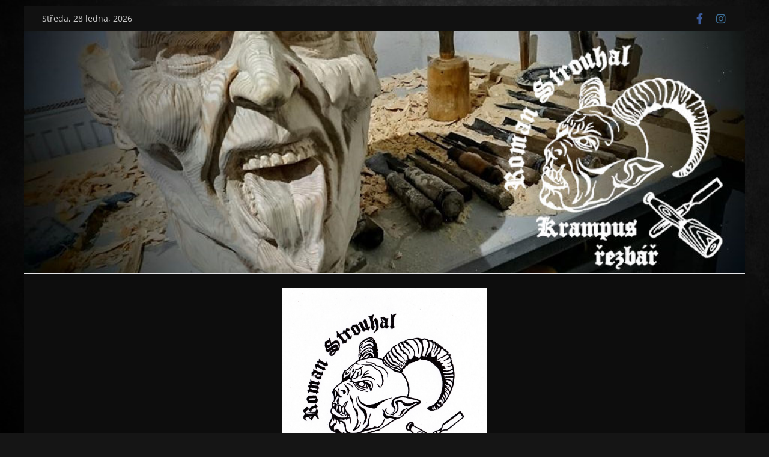

--- FILE ---
content_type: text/html; charset=UTF-8
request_url: http://www.krampus-rezbar.cz/2020/04/10/model-c-9/
body_size: 13290
content:
		<!doctype html>
		<html lang="cs">
		
<head>

			<meta charset="UTF-8"/>
		<meta name="viewport" content="width=device-width, initial-scale=1">
		<link rel="profile" href="http://gmpg.org/xfn/11"/>
		
	<title>Model č. 9 &#8211; Krampus řezbář</title>
<style type="text/css">
						#toplist_cz-3 {
							text-align: center;
							margin-left: auto;
							margin-right: auto;
						}
					</style><meta name='robots' content='max-image-preview:large' />
<link rel='dns-prefetch' href='//s.w.org' />
<link rel="alternate" type="application/rss+xml" title="Krampus řezbář &raquo; RSS zdroj" href="http://www.krampus-rezbar.cz/feed/" />
<link rel="alternate" type="application/rss+xml" title="Krampus řezbář &raquo; RSS komentářů" href="http://www.krampus-rezbar.cz/comments/feed/" />
		<script type="text/javascript">
			window._wpemojiSettings = {"baseUrl":"https:\/\/s.w.org\/images\/core\/emoji\/13.0.1\/72x72\/","ext":".png","svgUrl":"https:\/\/s.w.org\/images\/core\/emoji\/13.0.1\/svg\/","svgExt":".svg","source":{"concatemoji":"http:\/\/www.krampus-rezbar.cz\/wp-includes\/js\/wp-emoji-release.min.js?ver=5.7.14"}};
			!function(e,a,t){var n,r,o,i=a.createElement("canvas"),p=i.getContext&&i.getContext("2d");function s(e,t){var a=String.fromCharCode;p.clearRect(0,0,i.width,i.height),p.fillText(a.apply(this,e),0,0);e=i.toDataURL();return p.clearRect(0,0,i.width,i.height),p.fillText(a.apply(this,t),0,0),e===i.toDataURL()}function c(e){var t=a.createElement("script");t.src=e,t.defer=t.type="text/javascript",a.getElementsByTagName("head")[0].appendChild(t)}for(o=Array("flag","emoji"),t.supports={everything:!0,everythingExceptFlag:!0},r=0;r<o.length;r++)t.supports[o[r]]=function(e){if(!p||!p.fillText)return!1;switch(p.textBaseline="top",p.font="600 32px Arial",e){case"flag":return s([127987,65039,8205,9895,65039],[127987,65039,8203,9895,65039])?!1:!s([55356,56826,55356,56819],[55356,56826,8203,55356,56819])&&!s([55356,57332,56128,56423,56128,56418,56128,56421,56128,56430,56128,56423,56128,56447],[55356,57332,8203,56128,56423,8203,56128,56418,8203,56128,56421,8203,56128,56430,8203,56128,56423,8203,56128,56447]);case"emoji":return!s([55357,56424,8205,55356,57212],[55357,56424,8203,55356,57212])}return!1}(o[r]),t.supports.everything=t.supports.everything&&t.supports[o[r]],"flag"!==o[r]&&(t.supports.everythingExceptFlag=t.supports.everythingExceptFlag&&t.supports[o[r]]);t.supports.everythingExceptFlag=t.supports.everythingExceptFlag&&!t.supports.flag,t.DOMReady=!1,t.readyCallback=function(){t.DOMReady=!0},t.supports.everything||(n=function(){t.readyCallback()},a.addEventListener?(a.addEventListener("DOMContentLoaded",n,!1),e.addEventListener("load",n,!1)):(e.attachEvent("onload",n),a.attachEvent("onreadystatechange",function(){"complete"===a.readyState&&t.readyCallback()})),(n=t.source||{}).concatemoji?c(n.concatemoji):n.wpemoji&&n.twemoji&&(c(n.twemoji),c(n.wpemoji)))}(window,document,window._wpemojiSettings);
		</script>
		<style type="text/css">
img.wp-smiley,
img.emoji {
	display: inline !important;
	border: none !important;
	box-shadow: none !important;
	height: 1em !important;
	width: 1em !important;
	margin: 0 .07em !important;
	vertical-align: -0.1em !important;
	background: none !important;
	padding: 0 !important;
}
</style>
	<link rel='stylesheet' id='wp-block-library-css'  href='http://www.krampus-rezbar.cz/wp-includes/css/dist/block-library/style.min.css?ver=5.7.14' type='text/css' media='all' />
<link rel='stylesheet' id='wp-block-library-theme-css'  href='http://www.krampus-rezbar.cz/wp-includes/css/dist/block-library/theme.min.css?ver=5.7.14' type='text/css' media='all' />
<link rel='stylesheet' id='wc-blocks-vendors-style-css'  href='http://www.krampus-rezbar.cz/wp-content/plugins/woocommerce/packages/woocommerce-blocks/build/wc-blocks-vendors-style.css?ver=7.4.3' type='text/css' media='all' />
<link rel='stylesheet' id='wc-blocks-style-css'  href='http://www.krampus-rezbar.cz/wp-content/plugins/woocommerce/packages/woocommerce-blocks/build/wc-blocks-style.css?ver=7.4.3' type='text/css' media='all' />
<link rel='stylesheet' id='contact-form-7-css'  href='http://www.krampus-rezbar.cz/wp-content/plugins/contact-form-7/includes/css/styles.css?ver=5.5.6.1' type='text/css' media='all' />
<link rel='stylesheet' id='dashicons-css'  href='http://www.krampus-rezbar.cz/wp-includes/css/dashicons.min.css?ver=5.7.14' type='text/css' media='all' />
<link rel='stylesheet' id='everest-forms-general-css'  href='http://www.krampus-rezbar.cz/wp-content/plugins/everest-forms/assets/css/everest-forms.css?ver=3.1.0' type='text/css' media='all' />
<link rel='stylesheet' id='jquery-intl-tel-input-css'  href='http://www.krampus-rezbar.cz/wp-content/plugins/everest-forms/assets/css/intlTelInput.css?ver=3.1.0' type='text/css' media='all' />
<style id='woocommerce-inline-inline-css' type='text/css'>
.woocommerce form .form-row .required { visibility: visible; }
</style>
<link rel='stylesheet' id='colormag_style-css'  href='http://www.krampus-rezbar.cz/wp-content/themes/colormag/style.css?ver=3.1.6' type='text/css' media='all' />
<link rel='stylesheet' id='colormag_dark_style-css'  href='http://www.krampus-rezbar.cz/wp-content/themes/colormag/dark.css?ver=3.1.6' type='text/css' media='all' />
<style id='colormag_dark_style-inline-css' type='text/css'>
.colormag-button,
			blockquote, button,
			input[type=reset],
			input[type=button],
			input[type=submit],
			.cm-home-icon.front_page_on,
			.cm-post-categories a,
			.cm-primary-nav ul li ul li:hover,
			.cm-primary-nav ul li.current-menu-item,
			.cm-primary-nav ul li.current_page_ancestor,
			.cm-primary-nav ul li.current-menu-ancestor,
			.cm-primary-nav ul li.current_page_item,
			.cm-primary-nav ul li:hover,
			.cm-primary-nav ul li.focus,
			.cm-mobile-nav li a:hover,
			.colormag-header-clean #cm-primary-nav .cm-menu-toggle:hover,
			.cm-header .cm-mobile-nav li:hover,
			.cm-header .cm-mobile-nav li.current-page-ancestor,
			.cm-header .cm-mobile-nav li.current-menu-ancestor,
			.cm-header .cm-mobile-nav li.current-page-item,
			.cm-header .cm-mobile-nav li.current-menu-item,
			.cm-primary-nav ul li.focus > a,
			.cm-layout-2 .cm-primary-nav ul ul.sub-menu li.focus > a,
			.cm-mobile-nav .current-menu-item>a, .cm-mobile-nav .current_page_item>a,
			.colormag-header-clean .cm-mobile-nav li:hover > a,
			.colormag-header-clean .cm-mobile-nav li.current-page-ancestor > a,
			.colormag-header-clean .cm-mobile-nav li.current-menu-ancestor > a,
			.colormag-header-clean .cm-mobile-nav li.current-page-item > a,
			.colormag-header-clean .cm-mobile-nav li.current-menu-item > a,
			.fa.search-top:hover,
			.widget_call_to_action .btn--primary,
			.colormag-footer--classic .cm-footer-cols .cm-row .cm-widget-title span::before,
			.colormag-footer--classic-bordered .cm-footer-cols .cm-row .cm-widget-title span::before,
			.cm-featured-posts .cm-widget-title span,
			.cm-featured-category-slider-widget .cm-slide-content .cm-entry-header-meta .cm-post-categories a,
			.cm-highlighted-posts .cm-post-content .cm-entry-header-meta .cm-post-categories a,
			.cm-category-slide-next, .cm-category-slide-prev, .slide-next,
			.slide-prev, .cm-tabbed-widget ul li, .cm-posts .wp-pagenavi .current,
			.cm-posts .wp-pagenavi a:hover, .cm-secondary .cm-widget-title span,
			.cm-posts .post .cm-post-content .cm-entry-header-meta .cm-post-categories a,
			.cm-page-header .cm-page-title span, .entry-meta .post-format i,
			.format-link, .cm-entry-button, .infinite-scroll .tg-infinite-scroll,
			.no-more-post-text, .pagination span,
			.comments-area .comment-author-link span,
			.cm-footer-cols .cm-row .cm-widget-title span,
			.advertisement_above_footer .cm-widget-title span,
			.error, .cm-primary .cm-widget-title span,
			.related-posts-wrapper.style-three .cm-post-content .cm-entry-title a:hover:before,
			.cm-slider-area .cm-widget-title span,
			.cm-beside-slider-widget .cm-widget-title span,
			.top-full-width-sidebar .cm-widget-title span,
			.wp-block-quote, .wp-block-quote.is-style-large,
			.wp-block-quote.has-text-align-right,
			.cm-error-404 .cm-btn, .widget .wp-block-heading, .wp-block-search button,
			.widget a::before, .cm-post-date a::before,
			.byline a::before,
			.colormag-footer--classic-bordered .cm-widget-title::before,
			.wp-block-button__link,
			#cm-tertiary .cm-widget-title span,
			.link-pagination .post-page-numbers.current,
			.wp-block-query-pagination-numbers .page-numbers.current,
			.wp-element-button,
			.wp-block-button .wp-block-button__link,
			.wp-element-button,
			.cm-layout-2 .cm-primary-nav ul ul.sub-menu li:hover,
			.cm-layout-2 .cm-primary-nav ul ul.sub-menu li.current-menu-ancestor,
			.cm-layout-2 .cm-primary-nav ul ul.sub-menu li.current-menu-item,
			.cm-layout-2 .cm-primary-nav ul ul.sub-menu li.focus,
			.search-wrap button,
			.page-numbers .current,
			.wp-block-search .wp-element-button:hover{background-color:#87784b;}a,
			.cm-layout-2 #cm-primary-nav .fa.search-top:hover,
			.cm-layout-2 #cm-primary-nav.cm-mobile-nav .cm-random-post a:hover .fa-random,
			.cm-layout-2 #cm-primary-nav.cm-primary-nav .cm-random-post a:hover .fa-random,
			.cm-layout-2 .breaking-news .newsticker a:hover,
			.cm-layout-2 .cm-primary-nav ul li.current-menu-item > a,
			.cm-layout-2 .cm-primary-nav ul li.current_page_item > a,
			.cm-layout-2 .cm-primary-nav ul li:hover > a,
			.cm-layout-2 .cm-primary-nav ul li.focus > a
			.dark-skin .cm-layout-2-style-1 #cm-primary-nav.cm-primary-nav .cm-home-icon:hover .fa,
			.byline a:hover, .comments a:hover, .cm-edit-link a:hover, .cm-post-date a:hover,
			.social-links:not(.cm-header-actions .social-links) i.fa:hover, .cm-tag-links a:hover,
			.colormag-header-clean .social-links li:hover i.fa, .cm-layout-2-style-1 .social-links li:hover i.fa,
			.colormag-header-clean .breaking-news .newsticker a:hover, .widget_featured_posts .article-content .cm-entry-title a:hover,
			.widget_featured_slider .slide-content .cm-below-entry-meta .byline a:hover,
			.widget_featured_slider .slide-content .cm-below-entry-meta .comments a:hover,
			.widget_featured_slider .slide-content .cm-below-entry-meta .cm-post-date a:hover,
			.widget_featured_slider .slide-content .cm-entry-title a:hover,
			.widget_block_picture_news.widget_featured_posts .article-content .cm-entry-title a:hover,
			.widget_highlighted_posts .article-content .cm-below-entry-meta .byline a:hover,
			.widget_highlighted_posts .article-content .cm-below-entry-meta .comments a:hover,
			.widget_highlighted_posts .article-content .cm-below-entry-meta .cm-post-date a:hover,
			.widget_highlighted_posts .article-content .cm-entry-title a:hover, i.fa-arrow-up, i.fa-arrow-down,
			.cm-site-title a, #content .post .article-content .cm-entry-title a:hover, .entry-meta .byline i,
			.entry-meta .cat-links i, .entry-meta a, .post .cm-entry-title a:hover, .search .cm-entry-title a:hover,
			.entry-meta .comments-link a:hover, .entry-meta .cm-edit-link a:hover, .entry-meta .cm-post-date a:hover,
			.entry-meta .cm-tag-links a:hover, .single #content .tags a:hover, .count, .next a:hover, .previous a:hover,
			.related-posts-main-title .fa, .single-related-posts .article-content .cm-entry-title a:hover,
			.pagination a span:hover,
			#content .comments-area a.comment-cm-edit-link:hover, #content .comments-area a.comment-permalink:hover,
			#content .comments-area article header cite a:hover, .comments-area .comment-author-link a:hover,
			.comment .comment-reply-link:hover,
			.nav-next a, .nav-previous a,
			#cm-footer .cm-footer-menu ul li a:hover,
			.cm-footer-cols .cm-row a:hover, a#scroll-up i, .related-posts-wrapper-flyout .cm-entry-title a:hover,
			.human-diff-time .human-diff-time-display:hover,
			.cm-layout-2-style-1 #cm-primary-nav .fa:hover,
			.cm-footer-bar a,
			.cm-post-date a:hover,
			.cm-author a:hover,
			.cm-comments-link a:hover,
			.cm-tag-links a:hover,
			.cm-edit-link a:hover,
			.cm-footer-bar .copyright a,
			.cm-featured-posts .cm-entry-title a:hover,
			.cm-posts .post .cm-post-content .cm-entry-title a:hover,
			.cm-posts .post .single-title-above .cm-entry-title a:hover,
			.cm-layout-2 .cm-primary-nav ul li:hover > a,
			.cm-layout-2 #cm-primary-nav .fa:hover,
			.cm-entry-title a:hover,
			button:hover, input[type="button"]:hover,
			input[type="reset"]:hover,
			input[type="submit"]:hover,
			.wp-block-button .wp-block-button__link:hover,
			.cm-button:hover,
			.wp-element-button:hover,
			li.product .added_to_cart:hover,
			.comments-area .comment-permalink:hover,
			.cm-footer-bar-area .cm-footer-bar__2 a{color:#87784b;}#cm-primary-nav,
			.cm-contained .cm-header-2 .cm-row{border-top-color:#87784b;}.cm-layout-2 #cm-primary-nav,
			.cm-layout-2 .cm-primary-nav ul ul.sub-menu li:hover,
			.cm-layout-2 .cm-primary-nav ul > li:hover > a,
			.cm-layout-2 .cm-primary-nav ul > li.current-menu-item > a,
			.cm-layout-2 .cm-primary-nav ul > li.current-menu-ancestor > a,
			.cm-layout-2 .cm-primary-nav ul ul.sub-menu li.current-menu-ancestor,
			.cm-layout-2 .cm-primary-nav ul ul.sub-menu li.current-menu-item,
			.cm-layout-2 .cm-primary-nav ul ul.sub-menu li.focus,
			cm-layout-2 .cm-primary-nav ul ul.sub-menu li.current-menu-ancestor,
			cm-layout-2 .cm-primary-nav ul ul.sub-menu li.current-menu-item,
			cm-layout-2 #cm-primary-nav .cm-menu-toggle:hover,
			cm-layout-2 #cm-primary-nav.cm-mobile-nav .cm-menu-toggle,
			cm-layout-2 .cm-primary-nav ul > li:hover > a,
			cm-layout-2 .cm-primary-nav ul > li.current-menu-item > a,
			cm-layout-2 .cm-primary-nav ul > li.current-menu-ancestor > a,
			.cm-layout-2 .cm-primary-nav ul li.focus > a, .pagination a span:hover,
			.cm-error-404 .cm-btn,
			.single-post .cm-post-categories a::after,
			.widget .block-title,
			.cm-layout-2 .cm-primary-nav ul li.focus > a,
			button,
			input[type="button"],
			input[type="reset"],
			input[type="submit"],
			.wp-block-button .wp-block-button__link,
			.cm-button,
			.wp-element-button,
			li.product .added_to_cart{border-color:#87784b;}.cm-secondary .cm-widget-title,
			#cm-tertiary .cm-widget-title,
			.widget_featured_posts .widget-title,
			#secondary .widget-title,
			#cm-tertiary .widget-title,
			.cm-page-header .cm-page-title,
			.cm-footer-cols .cm-row .widget-title,
			.advertisement_above_footer .widget-title,
			#primary .widget-title,
			.widget_slider_area .widget-title,
			.widget_beside_slider .widget-title,
			.top-full-width-sidebar .widget-title,
			.cm-footer-cols .cm-row .cm-widget-title,
			.cm-footer-bar .copyright a,
			.cm-layout-2.cm-layout-2-style-2 #cm-primary-nav,
			.cm-layout-2 .cm-primary-nav ul > li:hover > a,
			.cm-layout-2 .cm-primary-nav ul > li.current-menu-item > a{border-bottom-color:#87784b;}@media screen and (min-width: 992px) {.cm-primary{width:70%;}}.cm-header .cm-menu-toggle svg,
			.cm-header .cm-menu-toggle svg{fill:#fff;}.cm-footer-bar-area .cm-footer-bar__2 a{color:#207daf;}.elementor .elementor-widget-wrap .tg-module-wrapper .module-title span,
			.elementor .elementor-widget-wrap .tg-module-wrapper .tg-post-category,
			.elementor .elementor-widget-wrap .tg-module-wrapper.tg-module-block.tg-module-block--style-5 .tg_module_block .read-more,
				.elementor .elementor-widget-wrap .tg-module-wrapper tg-module-block.tg-module-block--style-10 .tg_module_block.tg_module_block--list-small:before{background-color:#87784b;}.elementor .elementor-widget-wrap .tg-module-wrapper .tg-module-meta .tg-module-comments a:hover,
			.elementor .elementor-widget-wrap .tg-module-wrapper .tg-module-meta .tg-post-auther-name a:hover,
			.elementor .elementor-widget-wrap .tg-module-wrapper .tg-module-meta .tg-post-date a:hover,
			.elementor .elementor-widget-wrap .tg-module-wrapper .tg-module-title:hover a,
			.elementor .elementor-widget-wrap .tg-module-wrapper.tg-module-block.tg-module-block--style-7 .tg_module_block--white .tg-module-comments a:hover,
			.elementor .elementor-widget-wrap .tg-module-wrapper.tg-module-block.tg-module-block--style-7 .tg_module_block--white .tg-post-auther-name a:hover,
			.elementor .elementor-widget-wrap .tg-module-wrapper.tg-module-block.tg-module-block--style-7 .tg_module_block--white .tg-post-date a:hover,
			.elementor .elementor-widget-wrap .tg-module-wrapper.tg-module-grid .tg_module_grid .tg-module-info .tg-module-meta a:hover,
			.elementor .elementor-widget-wrap .tg-module-wrapper.tg-module-block.tg-module-block--style-7 .tg_module_block--white .tg-module-title a:hover,
			.elementor .elementor-widget-wrap .tg-trending-news .trending-news-wrapper a:hover,
			.elementor .elementor-widget-wrap .tg-trending-news .swiper-controls .swiper-button-next:hover, .elementor .elementor-widget-wrap .tg-trending-news .swiper-controls .swiper-button-prev:hover,
			.elementor .elementor-widget-wrap .tg-module-wrapper.tg-module-block.tg-module-block--style-10 .tg_module_block--white .tg-module-title a:hover,
			.elementor .elementor-widget-wrap .tg-module-wrapper.tg-module-block.tg-module-block--style-10 .tg_module_block--white .tg-post-auther-name a:hover,
			.elementor .elementor-widget-wrap .tg-module-wrapper.tg-module-block.tg-module-block--style-10 .tg_module_block--white .tg-post-date a:hover,
			.elementor .elementor-widget-wrap .tg-module-wrapper.tg-module-block.tg-module-block--style-10 .tg_module_block--white .tg-module-comments a:hover{color:#87784b;}.elementor .elementor-widget-wrap .tg-trending-news .swiper-controls .swiper-button-next:hover,
			.elementor .elementor-widget-wrap .tg-trending-news .swiper-controls .swiper-button-prev:hover{border-color:#87784b;}.mzb-featured-posts, .mzb-social-icon, .mzb-featured-categories, .mzb-social-icons-insert{--color--light--primary:rgba(135,120,75,0.1);}body{--color--light--primary:#87784b;--color--primary:#87784b;}
</style>
<link rel='stylesheet' id='font-awesome-4-css'  href='http://www.krampus-rezbar.cz/wp-content/themes/colormag/assets/library/font-awesome/css/v4-shims.min.css?ver=4.7.0' type='text/css' media='all' />
<link rel='stylesheet' id='font-awesome-all-css'  href='http://www.krampus-rezbar.cz/wp-content/themes/colormag/assets/library/font-awesome/css/all.min.css?ver=6.2.4' type='text/css' media='all' />
<link rel='stylesheet' id='font-awesome-solid-css'  href='http://www.krampus-rezbar.cz/wp-content/themes/colormag/assets/library/font-awesome/css/solid.min.css?ver=6.2.4' type='text/css' media='all' />
<link rel='stylesheet' id='elementor-icons-css'  href='http://www.krampus-rezbar.cz/wp-content/plugins/elementor/assets/lib/eicons/css/elementor-icons.min.css?ver=5.18.0' type='text/css' media='all' />
<link rel='stylesheet' id='elementor-frontend-legacy-css'  href='http://www.krampus-rezbar.cz/wp-content/plugins/elementor/assets/css/frontend-legacy.min.css?ver=3.11.5' type='text/css' media='all' />
<link rel='stylesheet' id='elementor-frontend-css'  href='http://www.krampus-rezbar.cz/wp-content/plugins/elementor/assets/css/frontend.min.css?ver=3.11.5' type='text/css' media='all' />
<link rel='stylesheet' id='swiper-css'  href='http://www.krampus-rezbar.cz/wp-content/plugins/elementor/assets/lib/swiper/css/swiper.min.css?ver=5.3.6' type='text/css' media='all' />
<link rel='stylesheet' id='elementor-post-434-css'  href='http://www.krampus-rezbar.cz/wp-content/uploads/elementor/css/post-434.css?ver=1648480636' type='text/css' media='all' />
<link rel='stylesheet' id='colormag-elementor-css'  href='http://www.krampus-rezbar.cz/wp-content/themes/colormag/inc/compatibility/elementor/assets/css/elementor.min.css?ver=3.1.6' type='text/css' media='all' />
<link rel='stylesheet' id='font-awesome-5-all-css'  href='http://www.krampus-rezbar.cz/wp-content/plugins/elementor/assets/lib/font-awesome/css/all.min.css?ver=3.11.5' type='text/css' media='all' />
<link rel='stylesheet' id='font-awesome-4-shim-css'  href='http://www.krampus-rezbar.cz/wp-content/plugins/elementor/assets/lib/font-awesome/css/v4-shims.min.css?ver=3.11.5' type='text/css' media='all' />
<link rel='stylesheet' id='elementor-global-css'  href='http://www.krampus-rezbar.cz/wp-content/uploads/elementor/css/global.css?ver=1648480636' type='text/css' media='all' />
<link rel='stylesheet' id='elementor-post-618-css'  href='http://www.krampus-rezbar.cz/wp-content/uploads/elementor/css/post-618.css?ver=1648758568' type='text/css' media='all' />
<link rel='stylesheet' id='colormag-woocommerce-style-css'  href='http://www.krampus-rezbar.cz/wp-content/themes/colormag/woocommerce.css?ver=3.1.6' type='text/css' media='all' />
<style id='colormag-woocommerce-style-inline-css' type='text/css'>
.woocommerce-cart .actions .button,
			li.product .added_to_cart:hover{border-color:#87784b;}li.product .added_to_cart,
			.woocommerce-MyAccount-navigation ul .is-active a{background-color:#87784b;}.woocommerce-cart .actions .button[aria-disabled="true"]{background-color:#87784b;border-color:#87784b;}.product-subtotal,
			.woocommerce-cart .actions .button,
			li.product .added_to_cart:hover,
			.stock.in-stock,
			.woocommerce-MyAccount-navigation ul li a:hover,
			.woocommerce-MyAccount-navigation ul li a:focus{color:#87784b;}

	@font-face {
		font-family: "star";
		src: url("http://www.krampus-rezbar.cz/wp-content/plugins/woocommerce/assets/fonts/star.eot");
		src: url("http://www.krampus-rezbar.cz/wp-content/plugins/woocommerce/assets/fonts/star.eot?#iefix") format("embedded-opentype"),
			url("http://www.krampus-rezbar.cz/wp-content/plugins/woocommerce/assets/fonts/star.woff") format("woff"),
			url("http://www.krampus-rezbar.cz/wp-content/plugins/woocommerce/assets/fonts/star.ttf") format("truetype"),
			url("http://www.krampus-rezbar.cz/wp-content/plugins/woocommerce/assets/fonts/star.svg#star") format("svg");
		font-weight: normal;
		font-style: normal;
	}
	@font-face {
		font-family: "WooCommerce";
		src: url("http://www.krampus-rezbar.cz/wp-content/plugins/woocommerce/assets/fonts/WooCommerce.eot");
		src: url("http://www.krampus-rezbar.cz/wp-content/plugins/woocommerce/assets/fonts/WooCommerce.eot?#iefix") format("embedded-opentype"),
			url("http://www.krampus-rezbar.cz/wp-content/plugins/woocommerce/assets/fonts/WooCommerce.woff") format("woff"),
			url("http://www.krampus-rezbar.cz/wp-content/plugins/woocommerce/assets/fonts/WooCommerce.ttf") format("truetype"),
			url("http://www.krampus-rezbar.cz/wp-content/plugins/woocommerce/assets/fonts/WooCommerce.svg#star") format("svg");
		font-weight: normal;
		font-style: normal;
	}
	
</style>
<link rel='stylesheet' id='google-fonts-1-css'  href='https://fonts.googleapis.com/css?family=Roboto%3A100%2C100italic%2C200%2C200italic%2C300%2C300italic%2C400%2C400italic%2C500%2C500italic%2C600%2C600italic%2C700%2C700italic%2C800%2C800italic%2C900%2C900italic%7CRoboto+Slab%3A100%2C100italic%2C200%2C200italic%2C300%2C300italic%2C400%2C400italic%2C500%2C500italic%2C600%2C600italic%2C700%2C700italic%2C800%2C800italic%2C900%2C900italic&#038;display=auto&#038;subset=latin-ext&#038;ver=5.7.14' type='text/css' media='all' />
<link rel="preconnect" href="https://fonts.gstatic.com/" crossorigin><script type='text/javascript' src='http://www.krampus-rezbar.cz/wp-includes/js/jquery/jquery.min.js?ver=3.5.1' id='jquery-core-js'></script>
<script type='text/javascript' src='http://www.krampus-rezbar.cz/wp-includes/js/jquery/jquery-migrate.min.js?ver=3.3.2' id='jquery-migrate-js'></script>
<!--[if lte IE 8]>
<script type='text/javascript' src='http://www.krampus-rezbar.cz/wp-content/themes/colormag/assets/js/html5shiv.min.js?ver=3.1.6' id='html5-js'></script>
<![endif]-->
<script type='text/javascript' src='http://www.krampus-rezbar.cz/wp-content/plugins/elementor/assets/lib/font-awesome/js/v4-shims.min.js?ver=3.11.5' id='font-awesome-4-shim-js'></script>
<link rel="https://api.w.org/" href="http://www.krampus-rezbar.cz/wp-json/" /><link rel="alternate" type="application/json" href="http://www.krampus-rezbar.cz/wp-json/wp/v2/posts/618" /><link rel="EditURI" type="application/rsd+xml" title="RSD" href="http://www.krampus-rezbar.cz/xmlrpc.php?rsd" />
<link rel="wlwmanifest" type="application/wlwmanifest+xml" href="http://www.krampus-rezbar.cz/wp-includes/wlwmanifest.xml" /> 
<meta name="generator" content="WordPress 5.7.14" />
<meta name="generator" content="Everest Forms 3.1.0" />
<meta name="generator" content="WooCommerce 6.5.1" />
<link rel="canonical" href="http://www.krampus-rezbar.cz/2020/04/10/model-c-9/" />
<link rel='shortlink' href='http://www.krampus-rezbar.cz/?p=618' />
<link rel="alternate" type="application/json+oembed" href="http://www.krampus-rezbar.cz/wp-json/oembed/1.0/embed?url=http%3A%2F%2Fwww.krampus-rezbar.cz%2F2020%2F04%2F10%2Fmodel-c-9%2F" />
<link rel="alternate" type="text/xml+oembed" href="http://www.krampus-rezbar.cz/wp-json/oembed/1.0/embed?url=http%3A%2F%2Fwww.krampus-rezbar.cz%2F2020%2F04%2F10%2Fmodel-c-9%2F&#038;format=xml" />
<!-- Enter your scripts here -->	<noscript><style>.woocommerce-product-gallery{ opacity: 1 !important; }</style></noscript>
	<meta name="generator" content="Elementor 3.11.5; settings: css_print_method-external, google_font-enabled, font_display-auto">
<style type="text/css">.recentcomments a{display:inline !important;padding:0 !important;margin:0 !important;}</style><style type="text/css" id="custom-background-css">
body.custom-background { background-image: url("http://www.krampus-rezbar.cz/wp-content/uploads/2020/02/resize-img.jpg"); background-position: left top; background-size: cover; background-repeat: no-repeat; background-attachment: fixed; }
</style>
	<link rel="icon" href="http://www.krampus-rezbar.cz/wp-content/uploads/2019/10/cropped-Logo-řezbařina-32x32.jpg" sizes="32x32" />
<link rel="icon" href="http://www.krampus-rezbar.cz/wp-content/uploads/2019/10/cropped-Logo-řezbařina-192x192.jpg" sizes="192x192" />
<link rel="apple-touch-icon" href="http://www.krampus-rezbar.cz/wp-content/uploads/2019/10/cropped-Logo-řezbařina-180x180.jpg" />
<meta name="msapplication-TileImage" content="http://www.krampus-rezbar.cz/wp-content/uploads/2019/10/cropped-Logo-řezbařina-270x270.jpg" />

</head>

<body class="post-template-default single single-post postid-618 single-format-standard custom-background wp-custom-logo wp-embed-responsive theme-colormag everest-forms-no-js woocommerce-no-js cm-header-layout-2 adv-style-1  boxed dark-skin woocommerce-active elementor-default elementor-kit-434 elementor-page elementor-page-618">




		<div id="page" class="hfeed site">
				<a class="skip-link screen-reader-text" href="#main">Přeskočit na obsah</a>
		

			<header id="cm-masthead" class="cm-header cm-layout-2 cm-layout-2-style-1">
		
		
				<div class="cm-top-bar">
					<div class="cm-container">
						<div class="cm-row">
							<div class="cm-top-bar__1">
				
		<div class="date-in-header">
			Středa, 28 ledna, 2026		</div>

									</div>

							<div class="cm-top-bar__2">
				
		<div class="social-links">
			<ul>
				<li><a href="https://www.facebook.com/R.Strouhal/?modal=admin_todo_tour" target="_blank"><i class="fa fa-facebook"></i></a></li><li><a href="https://www.instagram.com/roman_strouhal/" target="_blank"><i class="fa fa-instagram"></i></a></li>			</ul>
		</div><!-- .social-links -->
									</div>
						</div>
					</div>
				</div>

				
				<div class="cm-main-header">
		
		<div id="wp-custom-header" class="wp-custom-header"><div class="header-image-wrap"><a href="http://www.krampus-rezbar.cz/" title="Krampus řezbář" rel="home"><img src="http://www.krampus-rezbar.cz/wp-content/uploads/2020/02/cropped-50138678_927847827605349_4656577128274329600_n.jpg" class="header-image" width="960" height="322" alt="Krampus řezbář"></a></div></div>
	<div id="cm-header-1" class="cm-header-1">
		<div class="cm-container">
			<div class="cm-row">

				<div class="cm-header-col-1">
										<div id="cm-site-branding" class="cm-site-branding">
		<a href="http://www.krampus-rezbar.cz/" class="custom-logo-link" rel="home"><img width="2111" height="2207" src="http://www.krampus-rezbar.cz/wp-content/uploads/2019/10/cropped-Logo-řezbařina-1.jpg" class="custom-logo" alt="Krampus řezbář" srcset="" sizes="(max-width: 2111px) 100vw, 2111px" /></a>					</div><!-- #cm-site-branding -->
	
	<div id="cm-site-info" class="">
								<h3 class="cm-site-title">
							<a href="http://www.krampus-rezbar.cz/" title="Krampus řezbář" rel="home">Krampus řezbář</a>
						</h3>
						
											<p class="cm-site-description">
							Roman Strouhal						</p><!-- .cm-site-description -->
											</div><!-- #cm-site-info -->
					</div><!-- .cm-header-col-1 -->

				<div class="cm-header-col-2">
										<div id="header-right-sidebar" class="clearfix">
						<aside id="gtranslate-3" class="widget widget_gtranslate clearfix"><h3 class="cm-widget-title"><span>Translate</span></h3><div class="gtranslate_wrapper" id="gt-wrapper-42785650"></div></aside>					</div>
									</div><!-- .cm-header-col-2 -->

		</div>
	</div>
</div>
		
<div id="cm-header-2" class="cm-header-2">
	<nav id="cm-primary-nav" class="cm-primary-nav">
		<div class="cm-container">
			<div class="cm-row">
				
							
					<p class="cm-menu-toggle" aria-expanded="false">
						<svg class="cm-icon cm-icon--bars" xmlns="http://www.w3.org/2000/svg" viewBox="0 0 24 24"><path d="M21 19H3a1 1 0 0 1 0-2h18a1 1 0 0 1 0 2Zm0-6H3a1 1 0 0 1 0-2h18a1 1 0 0 1 0 2Zm0-6H3a1 1 0 0 1 0-2h18a1 1 0 0 1 0 2Z"></path></svg>						<svg class="cm-icon cm-icon--x-mark" xmlns="http://www.w3.org/2000/svg" viewBox="0 0 24 24"><path d="m13.4 12 8.3-8.3c.4-.4.4-1 0-1.4s-1-.4-1.4 0L12 10.6 3.7 2.3c-.4-.4-1-.4-1.4 0s-.4 1 0 1.4l8.3 8.3-8.3 8.3c-.4.4-.4 1 0 1.4.2.2.4.3.7.3s.5-.1.7-.3l8.3-8.3 8.3 8.3c.2.2.5.3.7.3s.5-.1.7-.3c.4-.4.4-1 0-1.4L13.4 12z"></path></svg>					</p>
					<div class="cm-menu-primary-container"><ul id="menu-menu" class="menu"><li id="menu-item-115" class="menu-item menu-item-type-post_type menu-item-object-page menu-item-home menu-item-115"><a href="http://www.krampus-rezbar.cz/">Úvod</a></li>
<li id="menu-item-361" class="menu-item menu-item-type-post_type menu-item-object-page menu-item-361"><a href="http://www.krampus-rezbar.cz/o-me/">O mě</a></li>
<li id="menu-item-39" class="menu-item menu-item-type-post_type menu-item-object-page menu-item-39"><a href="http://www.krampus-rezbar.cz/cenik-praci/">Ceník prací</a></li>
<li id="menu-item-479" class="menu-item menu-item-type-post_type menu-item-object-page menu-item-479"><a href="http://www.krampus-rezbar.cz/kozichy/">Kožichy</a></li>
<li id="menu-item-892" class="menu-item menu-item-type-post_type menu-item-object-page menu-item-892"><a href="http://www.krampus-rezbar.cz/prodej-masek/boty/">Boty</a></li>
<li id="menu-item-1022" class="menu-item menu-item-type-taxonomy menu-item-object-category menu-item-1022"><a href="http://www.krampus-rezbar.cz/category/masky/">Masky shop</a></li>
<li id="menu-item-231" class="menu-item menu-item-type-post_type menu-item-object-page current_page_parent menu-item-231"><a href="http://www.krampus-rezbar.cz/aktuality/">Aktuality</a></li>
<li id="menu-item-41" class="menu-item menu-item-type-post_type menu-item-object-page menu-item-41"><a href="http://www.krampus-rezbar.cz/kontakt/">Kontakt</a></li>
</ul></div>
			</div>
		</div>
	</nav>
</div>
			
				</div> <!-- /.cm-main-header -->
		
				</header><!-- #cm-masthead -->
		
		

	<div id="cm-content" class="cm-content">
		
		<div class="cm-container">
		
<div class="cm-row">
	
	<div id="cm-primary" class="cm-primary">
		<div class="cm-posts" class="clearfix">

			
<article sdfdfds id="post-618" class="post-618 post type-post status-publish format-standard has-post-thumbnail hentry category-kozichy">
	
	
	<div class="cm-post-content">
		<div class="cm-entry-header-meta"><div class="cm-post-categories"><a href="http://www.krampus-rezbar.cz/category/kozichy/"  rel="category tag">Kožichy</a></div></div>	<header class="cm-entry-header">
				<h1 class="cm-entry-title">
			Model č. 9		</h1>
			</header>
<div class="cm-below-entry-meta "><span class="cm-post-date"><a href="http://www.krampus-rezbar.cz/2020/04/10/model-c-9/" title="14:32" rel="bookmark"><svg class="cm-icon cm-icon--calendar-fill" xmlns="http://www.w3.org/2000/svg" viewBox="0 0 24 24"><path d="M21.1 6.6v1.6c0 .6-.4 1-1 1H3.9c-.6 0-1-.4-1-1V6.6c0-1.5 1.3-2.8 2.8-2.8h1.7V3c0-.6.4-1 1-1s1 .4 1 1v.8h5.2V3c0-.6.4-1 1-1s1 .4 1 1v.8h1.7c1.5 0 2.8 1.3 2.8 2.8zm-1 4.6H3.9c-.6 0-1 .4-1 1v7c0 1.5 1.3 2.8 2.8 2.8h12.6c1.5 0 2.8-1.3 2.8-2.8v-7c0-.6-.4-1-1-1z"></path></svg> <time class="entry-date published" datetime="2020-04-10T14:32:02+02:00">10. 4. 2020</time><time class="updated" datetime="2020-04-10T14:36:08+02:00">10. 4. 2020</time></a></span>
		<span class="cm-author cm-vcard">
			<svg class="cm-icon cm-icon--user" xmlns="http://www.w3.org/2000/svg" viewBox="0 0 24 24"><path d="M7 7c0-2.8 2.2-5 5-5s5 2.2 5 5-2.2 5-5 5-5-2.2-5-5zm9 7H8c-2.8 0-5 2.2-5 5v2c0 .6.4 1 1 1h16c.6 0 1-.4 1-1v-2c0-2.8-2.2-5-5-5z"></path></svg>			<a class="url fn n"
			href="http://www.krampus-rezbar.cz/author/romanstrouhal/"
			title="romanstrouhal"
			>
				romanstrouhal			</a>
		</span>

		</div>
<div class="cm-entry-summary">
			<div data-elementor-type="wp-post" data-elementor-id="618" class="elementor elementor-618">
						<div class="elementor-inner">
				<div class="elementor-section-wrap">
									<section class="elementor-section elementor-top-section elementor-element elementor-element-7aa4285 elementor-section-boxed elementor-section-height-default elementor-section-height-default" data-id="7aa4285" data-element_type="section">
						<div class="elementor-container elementor-column-gap-default">
							<div class="elementor-row">
					<div class="elementor-column elementor-col-100 elementor-top-column elementor-element elementor-element-139f7f9" data-id="139f7f9" data-element_type="column">
			<div class="elementor-column-wrap elementor-element-populated">
							<div class="elementor-widget-wrap">
						<div class="elementor-element elementor-element-17c806f elementor-widget elementor-widget-text-editor" data-id="17c806f" data-element_type="widget" data-widget_type="text-editor.default">
				<div class="elementor-widget-container">
								<div class="elementor-text-editor elementor-clearfix">
				<h6>Model č. 9</h6><p><span style="color: #ff9900;">Cena: 27 600 Kč</span></p>					</div>
						</div>
				</div>
						</div>
					</div>
		</div>
								</div>
					</div>
		</section>
				<section class="elementor-section elementor-top-section elementor-element elementor-element-92f4d32 elementor-section-boxed elementor-section-height-default elementor-section-height-default" data-id="92f4d32" data-element_type="section">
						<div class="elementor-container elementor-column-gap-default">
							<div class="elementor-row">
					<div class="elementor-column elementor-col-100 elementor-top-column elementor-element elementor-element-aebe1a5" data-id="aebe1a5" data-element_type="column">
			<div class="elementor-column-wrap elementor-element-populated">
							<div class="elementor-widget-wrap">
						<div class="elementor-element elementor-element-1bf5ec4 elementor-widget elementor-widget-image-gallery" data-id="1bf5ec4" data-element_type="widget" data-widget_type="image-gallery.default">
				<div class="elementor-widget-container">
					<div class="elementor-image-gallery">
			<div id='gallery-1' class='gallery galleryid-618 gallery-columns-8 gallery-size-thumbnail'><figure class='gallery-item'>
			<div class='gallery-icon portrait'>
				<a data-elementor-open-lightbox="yes" data-elementor-lightbox-slideshow="1bf5ec4" data-elementor-lightbox-title="DSC_2952" data-e-action-hash="#elementor-action%3Aaction%3Dlightbox%26settings%3DeyJpZCI6NjI2LCJ1cmwiOiJodHRwOlwvXC93d3cua3JhbXB1cy1yZXpiYXIuY3pcL3dwLWNvbnRlbnRcL3VwbG9hZHNcLzIwMjBcLzA0XC9EU0NfMjk1Mi5qcGciLCJzbGlkZXNob3ciOiIxYmY1ZWM0In0%3D" href='http://www.krampus-rezbar.cz/wp-content/uploads/2020/04/DSC_2952.jpg'><img width="150" height="150" src="http://www.krampus-rezbar.cz/wp-content/uploads/2020/04/DSC_2952-150x150.jpg" class="attachment-thumbnail size-thumbnail" alt="" loading="lazy" srcset="http://www.krampus-rezbar.cz/wp-content/uploads/2020/04/DSC_2952-150x150.jpg 150w, http://www.krampus-rezbar.cz/wp-content/uploads/2020/04/DSC_2952-300x300.jpg 300w, http://www.krampus-rezbar.cz/wp-content/uploads/2020/04/DSC_2952-100x100.jpg 100w" sizes="(max-width: 150px) 100vw, 150px" /></a>
			</div></figure><figure class='gallery-item'>
			<div class='gallery-icon portrait'>
				<a data-elementor-open-lightbox="yes" data-elementor-lightbox-slideshow="1bf5ec4" data-elementor-lightbox-title="DSC_2943" data-e-action-hash="#elementor-action%3Aaction%3Dlightbox%26settings%3DeyJpZCI6NjI1LCJ1cmwiOiJodHRwOlwvXC93d3cua3JhbXB1cy1yZXpiYXIuY3pcL3dwLWNvbnRlbnRcL3VwbG9hZHNcLzIwMjBcLzA0XC9EU0NfMjk0My5qcGciLCJzbGlkZXNob3ciOiIxYmY1ZWM0In0%3D" href='http://www.krampus-rezbar.cz/wp-content/uploads/2020/04/DSC_2943.jpg'><img width="150" height="150" src="http://www.krampus-rezbar.cz/wp-content/uploads/2020/04/DSC_2943-150x150.jpg" class="attachment-thumbnail size-thumbnail" alt="" loading="lazy" srcset="http://www.krampus-rezbar.cz/wp-content/uploads/2020/04/DSC_2943-150x150.jpg 150w, http://www.krampus-rezbar.cz/wp-content/uploads/2020/04/DSC_2943-300x300.jpg 300w, http://www.krampus-rezbar.cz/wp-content/uploads/2020/04/DSC_2943-100x100.jpg 100w" sizes="(max-width: 150px) 100vw, 150px" /></a>
			</div></figure><figure class='gallery-item'>
			<div class='gallery-icon portrait'>
				<a data-elementor-open-lightbox="yes" data-elementor-lightbox-slideshow="1bf5ec4" data-elementor-lightbox-title="DSC_2935" data-e-action-hash="#elementor-action%3Aaction%3Dlightbox%26settings%3DeyJpZCI6NjI0LCJ1cmwiOiJodHRwOlwvXC93d3cua3JhbXB1cy1yZXpiYXIuY3pcL3dwLWNvbnRlbnRcL3VwbG9hZHNcLzIwMjBcLzA0XC9EU0NfMjkzNS5qcGciLCJzbGlkZXNob3ciOiIxYmY1ZWM0In0%3D" href='http://www.krampus-rezbar.cz/wp-content/uploads/2020/04/DSC_2935.jpg'><img width="150" height="150" src="http://www.krampus-rezbar.cz/wp-content/uploads/2020/04/DSC_2935-150x150.jpg" class="attachment-thumbnail size-thumbnail" alt="" loading="lazy" srcset="http://www.krampus-rezbar.cz/wp-content/uploads/2020/04/DSC_2935-150x150.jpg 150w, http://www.krampus-rezbar.cz/wp-content/uploads/2020/04/DSC_2935-300x300.jpg 300w, http://www.krampus-rezbar.cz/wp-content/uploads/2020/04/DSC_2935-100x100.jpg 100w" sizes="(max-width: 150px) 100vw, 150px" /></a>
			</div></figure><figure class='gallery-item'>
			<div class='gallery-icon portrait'>
				<a data-elementor-open-lightbox="yes" data-elementor-lightbox-slideshow="1bf5ec4" data-elementor-lightbox-title="DSC_2922" data-e-action-hash="#elementor-action%3Aaction%3Dlightbox%26settings%3DeyJpZCI6NjIzLCJ1cmwiOiJodHRwOlwvXC93d3cua3JhbXB1cy1yZXpiYXIuY3pcL3dwLWNvbnRlbnRcL3VwbG9hZHNcLzIwMjBcLzA0XC9EU0NfMjkyMi5qcGciLCJzbGlkZXNob3ciOiIxYmY1ZWM0In0%3D" href='http://www.krampus-rezbar.cz/wp-content/uploads/2020/04/DSC_2922.jpg'><img width="150" height="150" src="http://www.krampus-rezbar.cz/wp-content/uploads/2020/04/DSC_2922-150x150.jpg" class="attachment-thumbnail size-thumbnail" alt="" loading="lazy" srcset="http://www.krampus-rezbar.cz/wp-content/uploads/2020/04/DSC_2922-150x150.jpg 150w, http://www.krampus-rezbar.cz/wp-content/uploads/2020/04/DSC_2922-300x300.jpg 300w, http://www.krampus-rezbar.cz/wp-content/uploads/2020/04/DSC_2922-100x100.jpg 100w" sizes="(max-width: 150px) 100vw, 150px" /></a>
			</div></figure><figure class='gallery-item'>
			<div class='gallery-icon portrait'>
				<a data-elementor-open-lightbox="yes" data-elementor-lightbox-slideshow="1bf5ec4" data-elementor-lightbox-title="DSC_2915" data-e-action-hash="#elementor-action%3Aaction%3Dlightbox%26settings%3DeyJpZCI6NjIyLCJ1cmwiOiJodHRwOlwvXC93d3cua3JhbXB1cy1yZXpiYXIuY3pcL3dwLWNvbnRlbnRcL3VwbG9hZHNcLzIwMjBcLzA0XC9EU0NfMjkxNS5qcGciLCJzbGlkZXNob3ciOiIxYmY1ZWM0In0%3D" href='http://www.krampus-rezbar.cz/wp-content/uploads/2020/04/DSC_2915.jpg'><img width="150" height="150" src="http://www.krampus-rezbar.cz/wp-content/uploads/2020/04/DSC_2915-150x150.jpg" class="attachment-thumbnail size-thumbnail" alt="" loading="lazy" srcset="http://www.krampus-rezbar.cz/wp-content/uploads/2020/04/DSC_2915-150x150.jpg 150w, http://www.krampus-rezbar.cz/wp-content/uploads/2020/04/DSC_2915-300x300.jpg 300w, http://www.krampus-rezbar.cz/wp-content/uploads/2020/04/DSC_2915-100x100.jpg 100w" sizes="(max-width: 150px) 100vw, 150px" /></a>
			</div></figure><figure class='gallery-item'>
			<div class='gallery-icon portrait'>
				<a data-elementor-open-lightbox="yes" data-elementor-lightbox-slideshow="1bf5ec4" data-elementor-lightbox-title="DSC_2909" data-e-action-hash="#elementor-action%3Aaction%3Dlightbox%26settings%3DeyJpZCI6NjIxLCJ1cmwiOiJodHRwOlwvXC93d3cua3JhbXB1cy1yZXpiYXIuY3pcL3dwLWNvbnRlbnRcL3VwbG9hZHNcLzIwMjBcLzA0XC9EU0NfMjkwOS5qcGciLCJzbGlkZXNob3ciOiIxYmY1ZWM0In0%3D" href='http://www.krampus-rezbar.cz/wp-content/uploads/2020/04/DSC_2909.jpg'><img width="150" height="150" src="http://www.krampus-rezbar.cz/wp-content/uploads/2020/04/DSC_2909-150x150.jpg" class="attachment-thumbnail size-thumbnail" alt="" loading="lazy" srcset="http://www.krampus-rezbar.cz/wp-content/uploads/2020/04/DSC_2909-150x150.jpg 150w, http://www.krampus-rezbar.cz/wp-content/uploads/2020/04/DSC_2909-300x300.jpg 300w, http://www.krampus-rezbar.cz/wp-content/uploads/2020/04/DSC_2909-100x100.jpg 100w" sizes="(max-width: 150px) 100vw, 150px" /></a>
			</div></figure><figure class='gallery-item'>
			<div class='gallery-icon portrait'>
				<a data-elementor-open-lightbox="yes" data-elementor-lightbox-slideshow="1bf5ec4" data-elementor-lightbox-title="DSC_2906" data-e-action-hash="#elementor-action%3Aaction%3Dlightbox%26settings%3DeyJpZCI6NjIwLCJ1cmwiOiJodHRwOlwvXC93d3cua3JhbXB1cy1yZXpiYXIuY3pcL3dwLWNvbnRlbnRcL3VwbG9hZHNcLzIwMjBcLzA0XC9EU0NfMjkwNi5qcGciLCJzbGlkZXNob3ciOiIxYmY1ZWM0In0%3D" href='http://www.krampus-rezbar.cz/wp-content/uploads/2020/04/DSC_2906.jpg'><img width="150" height="150" src="http://www.krampus-rezbar.cz/wp-content/uploads/2020/04/DSC_2906-150x150.jpg" class="attachment-thumbnail size-thumbnail" alt="" loading="lazy" srcset="http://www.krampus-rezbar.cz/wp-content/uploads/2020/04/DSC_2906-150x150.jpg 150w, http://www.krampus-rezbar.cz/wp-content/uploads/2020/04/DSC_2906-300x300.jpg 300w, http://www.krampus-rezbar.cz/wp-content/uploads/2020/04/DSC_2906-100x100.jpg 100w" sizes="(max-width: 150px) 100vw, 150px" /></a>
			</div></figure><figure class='gallery-item'>
			<div class='gallery-icon portrait'>
				<a data-elementor-open-lightbox="yes" data-elementor-lightbox-slideshow="1bf5ec4" data-elementor-lightbox-title="DSC_2895" data-e-action-hash="#elementor-action%3Aaction%3Dlightbox%26settings%3DeyJpZCI6NjE5LCJ1cmwiOiJodHRwOlwvXC93d3cua3JhbXB1cy1yZXpiYXIuY3pcL3dwLWNvbnRlbnRcL3VwbG9hZHNcLzIwMjBcLzA0XC9EU0NfMjg5NS5qcGciLCJzbGlkZXNob3ciOiIxYmY1ZWM0In0%3D" href='http://www.krampus-rezbar.cz/wp-content/uploads/2020/04/DSC_2895.jpg'><img width="150" height="150" src="http://www.krampus-rezbar.cz/wp-content/uploads/2020/04/DSC_2895-150x150.jpg" class="attachment-thumbnail size-thumbnail" alt="" loading="lazy" srcset="http://www.krampus-rezbar.cz/wp-content/uploads/2020/04/DSC_2895-150x150.jpg 150w, http://www.krampus-rezbar.cz/wp-content/uploads/2020/04/DSC_2895-300x300.jpg 300w, http://www.krampus-rezbar.cz/wp-content/uploads/2020/04/DSC_2895-100x100.jpg 100w" sizes="(max-width: 150px) 100vw, 150px" /></a>
			</div></figure>
		</div>
		</div>
				</div>
				</div>
						</div>
					</div>
		</div>
								</div>
					</div>
		</section>
				<section class="elementor-section elementor-top-section elementor-element elementor-element-f062217 elementor-section-boxed elementor-section-height-default elementor-section-height-default" data-id="f062217" data-element_type="section">
						<div class="elementor-container elementor-column-gap-default">
							<div class="elementor-row">
					<div class="elementor-column elementor-col-100 elementor-top-column elementor-element elementor-element-c00d1f0" data-id="c00d1f0" data-element_type="column">
			<div class="elementor-column-wrap elementor-element-populated">
							<div class="elementor-widget-wrap">
						<div class="elementor-element elementor-element-7195e28 elementor-widget elementor-widget-text-editor" data-id="7195e28" data-element_type="widget" data-widget_type="text-editor.default">
				<div class="elementor-widget-container">
								<div class="elementor-text-editor elementor-clearfix">
				<h6><strong><span>Dvoudílný: kalhoty s kabátem.</span></strong></h6><p><strong><span>Koza v kombinaci s ovcí.</span></strong></p><p><strong><span>Kabát šitý v několika vrstvách.</span></strong></p><p><strong><span>Masivní ovce s krátkým rukávem.</span></strong></p><h6><span style="color: #ff0000;"><strong>Kožešinový oblek bez masky a bez příslušenství.</strong></span></h6>					</div>
						</div>
				</div>
						</div>
					</div>
		</div>
								</div>
					</div>
		</section>
									</div>
			</div>
					</div>
		</div>
	
	</div>

	
	</article>
		</div><!-- .cm-posts -->
		
		<ul class="default-wp-page">
			<li class="previous"><a href="http://www.krampus-rezbar.cz/2020/04/10/model-c-8/" rel="prev"><span class="meta-nav"><svg class="cm-icon cm-icon--arrow-left-long" xmlns="http://www.w3.org/2000/svg" viewBox="0 0 24 24"><path d="M2 12.38a1 1 0 0 1 0-.76.91.91 0 0 1 .22-.33L6.52 7a1 1 0 0 1 1.42 0 1 1 0 0 1 0 1.41L5.36 11H21a1 1 0 0 1 0 2H5.36l2.58 2.58a1 1 0 0 1 0 1.41 1 1 0 0 1-.71.3 1 1 0 0 1-.71-.3l-4.28-4.28a.91.91 0 0 1-.24-.33Z"></path></svg></span> Model č. 8</a></li>
			<li class="next"><a href="http://www.krampus-rezbar.cz/2020/04/10/model-c-10/" rel="next">Model č. 10 <span class="meta-nav"><svg class="cm-icon cm-icon--arrow-right-long" xmlns="http://www.w3.org/2000/svg" viewBox="0 0 24 24"><path d="M21.92 12.38a1 1 0 0 0 0-.76 1 1 0 0 0-.21-.33L17.42 7A1 1 0 0 0 16 8.42L18.59 11H2.94a1 1 0 1 0 0 2h15.65L16 15.58A1 1 0 0 0 16 17a1 1 0 0 0 1.41 0l4.29-4.28a1 1 0 0 0 .22-.34Z"></path></svg></span></a></li>
		</ul>

		</div><!-- #cm-primary -->

	
<div id="cm-secondary" class="cm-secondary">
	
	<aside id="gtranslate-5" class="widget widget_gtranslate"><h3 class="cm-widget-title"><span>Translate</span></h3><div class="gtranslate_wrapper" id="gt-wrapper-75453352"></div></aside><aside id="media_image-3" class="widget widget_media_image"><img width="300" height="215" src="http://www.krampus-rezbar.cz/wp-content/uploads/2019/10/Logo-řezbařina-300x215.jpg" class="image wp-image-373  attachment-medium size-medium" alt="" loading="lazy" style="max-width: 100%; height: auto;" srcset="http://www.krampus-rezbar.cz/wp-content/uploads/2019/10/Logo-řezbařina-300x215.jpg 300w, http://www.krampus-rezbar.cz/wp-content/uploads/2019/10/Logo-řezbařina-600x430.jpg 600w, http://www.krampus-rezbar.cz/wp-content/uploads/2019/10/Logo-řezbařina-768x551.jpg 768w, http://www.krampus-rezbar.cz/wp-content/uploads/2019/10/Logo-řezbařina-1024x734.jpg 1024w" sizes="(max-width: 300px) 100vw, 300px" /></aside><aside id="text-3" class="widget widget_text">			<div class="textwidget"><p><em><strong>Tel. +420 732 985 856</strong></em></p>
</div>
		</aside><aside id="colormag_featured_posts_slider_widget-3" class="widget cm-featured-category-slider-widget">
		<div class="cm-featured-category-slider">
			
			<div class="cm-slider-area-rotate">
				
					<div class="cm-single-slide  displayblock">
						<a href="http://www.krampus-rezbar.cz/2021/03/19/kostym-c-4/" title="Kostým č. 4"><img width="800" height="445" src="http://www.krampus-rezbar.cz/wp-content/uploads/2021/03/IMG_20210318_133123-800x445.jpg" class="attachment-colormag-featured-image size-colormag-featured-image wp-post-image" alt="Kostým č. 4" loading="lazy" title="Kostým č. 4" /></a></figure>
							<div class="cm-slide-content">
								<div class="cm-entry-header-meta"><div class="cm-post-categories"><a href="http://www.krampus-rezbar.cz/category/kostym/"  rel="category tag">Kostým</a></div></div>		<h3 class="cm-entry-title">
			<a href="http://www.krampus-rezbar.cz/2021/03/19/kostym-c-4/" title="Kostým č. 4">
				Kostým č. 4			</a>
		</h3>
		<div class="cm-below-entry-meta "><span class="cm-post-date"><a href="http://www.krampus-rezbar.cz/2021/03/19/kostym-c-4/" title="14:13" rel="bookmark"><svg class="cm-icon cm-icon--calendar-fill" xmlns="http://www.w3.org/2000/svg" viewBox="0 0 24 24"><path d="M21.1 6.6v1.6c0 .6-.4 1-1 1H3.9c-.6 0-1-.4-1-1V6.6c0-1.5 1.3-2.8 2.8-2.8h1.7V3c0-.6.4-1 1-1s1 .4 1 1v.8h5.2V3c0-.6.4-1 1-1s1 .4 1 1v.8h1.7c1.5 0 2.8 1.3 2.8 2.8zm-1 4.6H3.9c-.6 0-1 .4-1 1v7c0 1.5 1.3 2.8 2.8 2.8h12.6c1.5 0 2.8-1.3 2.8-2.8v-7c0-.6-.4-1-1-1z"></path></svg> <time class="entry-date published" datetime="2021-03-19T14:13:52+01:00">19. 3. 2021</time><time class="updated" datetime="2021-03-19T14:13:53+01:00">19. 3. 2021</time></a></span>
		<span class="cm-author cm-vcard">
			<svg class="cm-icon cm-icon--user" xmlns="http://www.w3.org/2000/svg" viewBox="0 0 24 24"><path d="M7 7c0-2.8 2.2-5 5-5s5 2.2 5 5-2.2 5-5 5-5-2.2-5-5zm9 7H8c-2.8 0-5 2.2-5 5v2c0 .6.4 1 1 1h16c.6 0 1-.4 1-1v-2c0-2.8-2.2-5-5-5z"></path></svg>			<a class="url fn n"
			href="http://www.krampus-rezbar.cz/author/romanstrouhal/"
			title="romanstrouhal"
			>
				romanstrouhal			</a>
		</span>

		</div>							</div>
					</div>

					
					<div class="cm-single-slide  displaynone">
						<a href="http://www.krampus-rezbar.cz/2021/03/19/kostym-c-3/" title="Kostým č. 3"><img width="800" height="445" src="http://www.krampus-rezbar.cz/wp-content/uploads/2021/03/IMG_20210313_130926-kopie-800x445.jpg" class="attachment-colormag-featured-image size-colormag-featured-image wp-post-image" alt="Kostým č. 3" loading="lazy" title="Kostým č. 3" /></a></figure>
							<div class="cm-slide-content">
								<div class="cm-entry-header-meta"><div class="cm-post-categories"><a href="http://www.krampus-rezbar.cz/category/kostym/"  rel="category tag">Kostým</a></div></div>		<h3 class="cm-entry-title">
			<a href="http://www.krampus-rezbar.cz/2021/03/19/kostym-c-3/" title="Kostým č. 3">
				Kostým č. 3			</a>
		</h3>
		<div class="cm-below-entry-meta "><span class="cm-post-date"><a href="http://www.krampus-rezbar.cz/2021/03/19/kostym-c-3/" title="14:07" rel="bookmark"><svg class="cm-icon cm-icon--calendar-fill" xmlns="http://www.w3.org/2000/svg" viewBox="0 0 24 24"><path d="M21.1 6.6v1.6c0 .6-.4 1-1 1H3.9c-.6 0-1-.4-1-1V6.6c0-1.5 1.3-2.8 2.8-2.8h1.7V3c0-.6.4-1 1-1s1 .4 1 1v.8h5.2V3c0-.6.4-1 1-1s1 .4 1 1v.8h1.7c1.5 0 2.8 1.3 2.8 2.8zm-1 4.6H3.9c-.6 0-1 .4-1 1v7c0 1.5 1.3 2.8 2.8 2.8h12.6c1.5 0 2.8-1.3 2.8-2.8v-7c0-.6-.4-1-1-1z"></path></svg> <time class="entry-date published" datetime="2021-03-19T14:07:54+01:00">19. 3. 2021</time><time class="updated" datetime="2021-03-19T14:07:55+01:00">19. 3. 2021</time></a></span>
		<span class="cm-author cm-vcard">
			<svg class="cm-icon cm-icon--user" xmlns="http://www.w3.org/2000/svg" viewBox="0 0 24 24"><path d="M7 7c0-2.8 2.2-5 5-5s5 2.2 5 5-2.2 5-5 5-5-2.2-5-5zm9 7H8c-2.8 0-5 2.2-5 5v2c0 .6.4 1 1 1h16c.6 0 1-.4 1-1v-2c0-2.8-2.2-5-5-5z"></path></svg>			<a class="url fn n"
			href="http://www.krampus-rezbar.cz/author/romanstrouhal/"
			title="romanstrouhal"
			>
				romanstrouhal			</a>
		</span>

		</div>							</div>
					</div>

					
					<div class="cm-single-slide  displaynone">
						<a href="http://www.krampus-rezbar.cz/2021/03/19/kostym-c-2/" title="Kostým č. 2"><img width="800" height="445" src="http://www.krampus-rezbar.cz/wp-content/uploads/2021/03/IMG_20210309_143700-800x445.jpg" class="attachment-colormag-featured-image size-colormag-featured-image wp-post-image" alt="Kostým č. 2" loading="lazy" title="Kostým č. 2" /></a></figure>
							<div class="cm-slide-content">
								<div class="cm-entry-header-meta"><div class="cm-post-categories"><a href="http://www.krampus-rezbar.cz/category/kostym/"  rel="category tag">Kostým</a></div></div>		<h3 class="cm-entry-title">
			<a href="http://www.krampus-rezbar.cz/2021/03/19/kostym-c-2/" title="Kostým č. 2">
				Kostým č. 2			</a>
		</h3>
		<div class="cm-below-entry-meta "><span class="cm-post-date"><a href="http://www.krampus-rezbar.cz/2021/03/19/kostym-c-2/" title="13:51" rel="bookmark"><svg class="cm-icon cm-icon--calendar-fill" xmlns="http://www.w3.org/2000/svg" viewBox="0 0 24 24"><path d="M21.1 6.6v1.6c0 .6-.4 1-1 1H3.9c-.6 0-1-.4-1-1V6.6c0-1.5 1.3-2.8 2.8-2.8h1.7V3c0-.6.4-1 1-1s1 .4 1 1v.8h5.2V3c0-.6.4-1 1-1s1 .4 1 1v.8h1.7c1.5 0 2.8 1.3 2.8 2.8zm-1 4.6H3.9c-.6 0-1 .4-1 1v7c0 1.5 1.3 2.8 2.8 2.8h12.6c1.5 0 2.8-1.3 2.8-2.8v-7c0-.6-.4-1-1-1z"></path></svg> <time class="entry-date published" datetime="2021-03-19T13:51:23+01:00">19. 3. 2021</time><time class="updated" datetime="2021-03-19T13:51:24+01:00">19. 3. 2021</time></a></span>
		<span class="cm-author cm-vcard">
			<svg class="cm-icon cm-icon--user" xmlns="http://www.w3.org/2000/svg" viewBox="0 0 24 24"><path d="M7 7c0-2.8 2.2-5 5-5s5 2.2 5 5-2.2 5-5 5-5-2.2-5-5zm9 7H8c-2.8 0-5 2.2-5 5v2c0 .6.4 1 1 1h16c.6 0 1-.4 1-1v-2c0-2.8-2.2-5-5-5z"></path></svg>			<a class="url fn n"
			href="http://www.krampus-rezbar.cz/author/romanstrouhal/"
			title="romanstrouhal"
			>
				romanstrouhal			</a>
		</span>

		</div>							</div>
					</div>

					
					<div class="cm-single-slide  displaynone">
						<a href="http://www.krampus-rezbar.cz/2021/03/19/kostym-c-1/" title="Kostým č. 1"><img width="800" height="445" src="http://www.krampus-rezbar.cz/wp-content/uploads/2021/03/IMG_20210303_124445-800x445.jpg" class="attachment-colormag-featured-image size-colormag-featured-image wp-post-image" alt="Kostým č. 1" loading="lazy" title="Kostým č. 1" /></a></figure>
							<div class="cm-slide-content">
								<div class="cm-entry-header-meta"><div class="cm-post-categories"><a href="http://www.krampus-rezbar.cz/category/kostym/"  rel="category tag">Kostým</a></div></div>		<h3 class="cm-entry-title">
			<a href="http://www.krampus-rezbar.cz/2021/03/19/kostym-c-1/" title="Kostým č. 1">
				Kostým č. 1			</a>
		</h3>
		<div class="cm-below-entry-meta "><span class="cm-post-date"><a href="http://www.krampus-rezbar.cz/2021/03/19/kostym-c-1/" title="13:35" rel="bookmark"><svg class="cm-icon cm-icon--calendar-fill" xmlns="http://www.w3.org/2000/svg" viewBox="0 0 24 24"><path d="M21.1 6.6v1.6c0 .6-.4 1-1 1H3.9c-.6 0-1-.4-1-1V6.6c0-1.5 1.3-2.8 2.8-2.8h1.7V3c0-.6.4-1 1-1s1 .4 1 1v.8h5.2V3c0-.6.4-1 1-1s1 .4 1 1v.8h1.7c1.5 0 2.8 1.3 2.8 2.8zm-1 4.6H3.9c-.6 0-1 .4-1 1v7c0 1.5 1.3 2.8 2.8 2.8h12.6c1.5 0 2.8-1.3 2.8-2.8v-7c0-.6-.4-1-1-1z"></path></svg> <time class="entry-date published" datetime="2021-03-19T13:35:56+01:00">19. 3. 2021</time><time class="updated" datetime="2021-03-19T13:42:09+01:00">19. 3. 2021</time></a></span>
		<span class="cm-author cm-vcard">
			<svg class="cm-icon cm-icon--user" xmlns="http://www.w3.org/2000/svg" viewBox="0 0 24 24"><path d="M7 7c0-2.8 2.2-5 5-5s5 2.2 5 5-2.2 5-5 5-5-2.2-5-5zm9 7H8c-2.8 0-5 2.2-5 5v2c0 .6.4 1 1 1h16c.6 0 1-.4 1-1v-2c0-2.8-2.2-5-5-5z"></path></svg>			<a class="url fn n"
			href="http://www.krampus-rezbar.cz/author/romanstrouhal/"
			title="romanstrouhal"
			>
				romanstrouhal			</a>
		</span>

		</div>							</div>
					</div>

								</div>
		</div>

		</aside><aside id="custom_html-8" class="widget_text widget widget_custom_html"><h3 class="cm-widget-title"><span>Facebook</span></h3><div class="textwidget custom-html-widget"><iframe src="https://www.facebook.com/plugins/page.php?href=https%3A%2F%2Fwww.facebook.com%2FR.Strouhal%2F&amp;tabs=timeline&amp;width=340&amp;height=500&amp;small_header=false&amp;adapt_container_width=true&amp;hide_cover=false&amp;show_facepile=true&amp;appId=265721697173738" width="340" height="500" style="border:none;overflow:hidden" scrolling="no" frameborder="0" allowtransparency="true" allow="encrypted-media"></iframe></div></aside><aside id="toplist_cz-3" class="widget widget_toplist_cz"><h3 class="cm-widget-title"><span></span></h3><a href="https://www.toplist.cz/" target="_top"><img src="https://toplist.cz/count.asp?logo=mc&id=1789646" alt="TOPlist" border="0" width="88" height="60" /></a></aside>
	</div>
</div>

		</div><!-- .cm-container -->
				</div><!-- #main -->
					<div class="advertisement_above_footer">
				<div class="inner-wrap">
					<aside id="colormag_728x90_advertisement_widget-5" class="widget cm-728x90-advertisemen-widget">
		<div class="advertisement_728x90">
							<div class="cm-advertisement-title">
					<h3 class="cm-widget-title"><span>Výrobu i nákup masek je možné financovat výhodným úvěrem</span></h3>				</div>
				<div class="cm-advertisement-content"><img src="http://www.krampus-rezbar.cz/wp-content/uploads/2019/02/ESSOX_banner_eshopy_600x150px_v1.jpg" width="728" height="90" alt=""></div>		</div>

		</aside>				</div>
			</div>
				<footer id="cm-footer" class="cm-footer colormag-footer--classic">
		
<div class="cm-footer-cols">
	<div class="cm-container">
		<div class="cm-row">
			
						<div class="cm-lower-footer-cols">
				<div class="cm-lower-footer-col cm-lower-footer-col--1">
					<aside id="text-11" class="widget widget_text">			<div class="textwidget"><p><a href="http://www.krampus-rezbar.cz/ochrana-osobnich-udaju/">Zásady ochrany osobních údajů</a></p>
</div>
		</aside>				</div>

				<div class="cm-lower-footer-col cm-lower-footer-col--2">
									</div>
				<div class="cm-lower-footer-col cm-lower-footer-col--3">
									</div>
				<div class="cm-lower-footer-col cm-lower-footer-col--4">
									</div>
			</div>
			
		</div>
	</div>
</div>
		<div class="cm-footer-bar cm-footer-bar-style-1">
			<div class="cm-container">
				<div class="cm-row">
				<div class="cm-footer-bar-area">
		
		<div class="cm-footer-bar__1">
			
		<div class="social-links">
			<ul>
				<li><a href="https://www.facebook.com/R.Strouhal/?modal=admin_todo_tour" target="_blank"><i class="fa fa-facebook"></i></a></li><li><a href="https://www.instagram.com/roman_strouhal/" target="_blank"><i class="fa fa-instagram"></i></a></li>			</ul>
		</div><!-- .social-links -->
		
			<nav class="cm-footer-menu">
							</nav>
		</div> <!-- /.cm-footer-bar__1 -->

				<div class="cm-footer-bar__2">
			<div class="copyright">Copyright &copy; 2026 <a href="http://www.krampus-rezbar.cz/" title="Krampus řezbář" ><span>Krampus řezbář</span></a>. Všechna práva vyhrazena.<br>Šablona: <a href="https://themegrill.com/themes/colormag" target="_blank" title="ColorMag" rel="nofollow"><span>ColorMag</span></a> od ThemeGrill. Používáme <a href="https://wordpress.org" target="_blank" title="WordPress" rel="nofollow"><span>WordPress</span></a> (v češtině).</div>		</div> <!-- /.cm-footer-bar__2 -->
				</div><!-- .cm-footer-bar-area -->
						</div><!-- .cm-container -->
			</div><!-- .cm-row -->
		</div><!-- .cm-footer-bar -->
				</footer><!-- #cm-footer -->
					<a href="#cm-masthead" id="scroll-up"><i class="fa fa-chevron-up"></i></a>
				</div><!-- #page -->
		<!-- Enter your scripts here -->	<script type="text/javascript">
		var c = document.body.className;
		c = c.replace( /everest-forms-no-js/, 'everest-forms-js' );
		document.body.className = c;
	</script>
		<script type="text/javascript">
		(function () {
			var c = document.body.className;
			c = c.replace(/woocommerce-no-js/, 'woocommerce-js');
			document.body.className = c;
		})();
	</script>
	<link rel='stylesheet' id='e-animations-css'  href='http://www.krampus-rezbar.cz/wp-content/plugins/elementor/assets/lib/animations/animations.min.css?ver=3.11.5' type='text/css' media='all' />
<script type='text/javascript' src='http://www.krampus-rezbar.cz/wp-includes/js/dist/vendor/wp-polyfill.min.js?ver=7.4.4' id='wp-polyfill-js'></script>
<script type='text/javascript' id='wp-polyfill-js-after'>
( 'fetch' in window ) || document.write( '<script src="http://www.krampus-rezbar.cz/wp-includes/js/dist/vendor/wp-polyfill-fetch.min.js?ver=3.0.0"></scr' + 'ipt>' );( document.contains ) || document.write( '<script src="http://www.krampus-rezbar.cz/wp-includes/js/dist/vendor/wp-polyfill-node-contains.min.js?ver=3.42.0"></scr' + 'ipt>' );( window.DOMRect ) || document.write( '<script src="http://www.krampus-rezbar.cz/wp-includes/js/dist/vendor/wp-polyfill-dom-rect.min.js?ver=3.42.0"></scr' + 'ipt>' );( window.URL && window.URL.prototype && window.URLSearchParams ) || document.write( '<script src="http://www.krampus-rezbar.cz/wp-includes/js/dist/vendor/wp-polyfill-url.min.js?ver=3.6.4"></scr' + 'ipt>' );( window.FormData && window.FormData.prototype.keys ) || document.write( '<script src="http://www.krampus-rezbar.cz/wp-includes/js/dist/vendor/wp-polyfill-formdata.min.js?ver=3.0.12"></scr' + 'ipt>' );( Element.prototype.matches && Element.prototype.closest ) || document.write( '<script src="http://www.krampus-rezbar.cz/wp-includes/js/dist/vendor/wp-polyfill-element-closest.min.js?ver=2.0.2"></scr' + 'ipt>' );( 'objectFit' in document.documentElement.style ) || document.write( '<script src="http://www.krampus-rezbar.cz/wp-includes/js/dist/vendor/wp-polyfill-object-fit.min.js?ver=2.3.4"></scr' + 'ipt>' );
</script>
<script type='text/javascript' id='contact-form-7-js-extra'>
/* <![CDATA[ */
var wpcf7 = {"api":{"root":"http:\/\/www.krampus-rezbar.cz\/wp-json\/","namespace":"contact-form-7\/v1"}};
/* ]]> */
</script>
<script type='text/javascript' src='http://www.krampus-rezbar.cz/wp-content/plugins/contact-form-7/includes/js/index.js?ver=5.5.6.1' id='contact-form-7-js'></script>
<script type='text/javascript' src='http://www.krampus-rezbar.cz/wp-content/plugins/woocommerce/assets/js/jquery-blockui/jquery.blockUI.min.js?ver=2.7.0-wc.6.5.1' id='jquery-blockui-js'></script>
<script type='text/javascript' id='wc-add-to-cart-js-extra'>
/* <![CDATA[ */
var wc_add_to_cart_params = {"ajax_url":"\/wp-admin\/admin-ajax.php","wc_ajax_url":"\/?wc-ajax=%%endpoint%%","i18n_view_cart":"Zobrazit ko\u0161\u00edk","cart_url":"http:\/\/www.krampus-rezbar.cz","is_cart":"","cart_redirect_after_add":"no"};
/* ]]> */
</script>
<script type='text/javascript' src='http://www.krampus-rezbar.cz/wp-content/plugins/woocommerce/assets/js/frontend/add-to-cart.min.js?ver=6.5.1' id='wc-add-to-cart-js'></script>
<script type='text/javascript' src='http://www.krampus-rezbar.cz/wp-content/plugins/woocommerce/assets/js/js-cookie/js.cookie.min.js?ver=2.1.4-wc.6.5.1' id='js-cookie-js'></script>
<script type='text/javascript' id='woocommerce-js-extra'>
/* <![CDATA[ */
var woocommerce_params = {"ajax_url":"\/wp-admin\/admin-ajax.php","wc_ajax_url":"\/?wc-ajax=%%endpoint%%"};
/* ]]> */
</script>
<script type='text/javascript' src='http://www.krampus-rezbar.cz/wp-content/plugins/woocommerce/assets/js/frontend/woocommerce.min.js?ver=6.5.1' id='woocommerce-js'></script>
<script type='text/javascript' id='wc-cart-fragments-js-extra'>
/* <![CDATA[ */
var wc_cart_fragments_params = {"ajax_url":"\/wp-admin\/admin-ajax.php","wc_ajax_url":"\/?wc-ajax=%%endpoint%%","cart_hash_key":"wc_cart_hash_c2a5329b53ea51fbafab202538f04aa4","fragment_name":"wc_fragments_c2a5329b53ea51fbafab202538f04aa4","request_timeout":"5000"};
/* ]]> */
</script>
<script type='text/javascript' src='http://www.krampus-rezbar.cz/wp-content/plugins/woocommerce/assets/js/frontend/cart-fragments.min.js?ver=6.5.1' id='wc-cart-fragments-js'></script>
<script type='text/javascript' src='http://www.krampus-rezbar.cz/wp-content/themes/colormag/assets/js/jquery.bxslider.min.js?ver=3.1.6' id='colormag-bxslider-js'></script>
<script type='text/javascript' src='http://www.krampus-rezbar.cz/wp-content/themes/colormag/assets/js/navigation.min.js?ver=3.1.6' id='colormag-navigation-js'></script>
<script type='text/javascript' src='http://www.krampus-rezbar.cz/wp-content/themes/colormag/assets/js/fitvids/jquery.fitvids.min.js?ver=3.1.6' id='colormag-fitvids-js'></script>
<script type='text/javascript' src='http://www.krampus-rezbar.cz/wp-content/themes/colormag/assets/js/skip-link-focus-fix.min.js?ver=3.1.6' id='colormag-skip-link-focus-fix-js'></script>
<script type='text/javascript' src='http://www.krampus-rezbar.cz/wp-content/themes/colormag/assets/js/colormag-custom.min.js?ver=3.1.6' id='colormag-custom-js'></script>
<script type='text/javascript' src='http://www.krampus-rezbar.cz/wp-includes/js/wp-embed.min.js?ver=5.7.14' id='wp-embed-js'></script>
<script type='text/javascript' id='gt_widget_script_42785650-js-before'>
window.gtranslateSettings = /* document.write */ window.gtranslateSettings || {};window.gtranslateSettings['42785650'] = {"default_language":"cs","languages":["cs","en","fr","de","it","ja","pt","ru","es"],"url_structure":"none","flag_style":"2d","flag_size":24,"wrapper_selector":"#gt-wrapper-42785650","alt_flags":{"en":"usa"},"switcher_open_direction":"top","switcher_horizontal_position":"inline","switcher_text_color":"#666","switcher_arrow_color":"#666","switcher_border_color":"#ccc","switcher_background_color":"#fff","switcher_background_shadow_color":"#efefef","switcher_background_hover_color":"#fff","dropdown_text_color":"#000","dropdown_hover_color":"#fff","dropdown_background_color":"#eee","flags_location":"\/wp-content\/plugins\/gtranslate\/flags\/"};
</script><script src="http://www.krampus-rezbar.cz/wp-content/plugins/gtranslate/js/dwf.js?ver=5.7.14" data-no-optimize="1" data-no-minify="1" data-gt-orig-url="/2020/04/10/model-c-9/" data-gt-orig-domain="www.krampus-rezbar.cz" data-gt-widget-id="42785650" defer></script><script type='text/javascript' id='gt_widget_script_75453352-js-before'>
window.gtranslateSettings = /* document.write */ window.gtranslateSettings || {};window.gtranslateSettings['75453352'] = {"default_language":"cs","languages":["cs","en","fr","de","it","ja","pt","ru","es"],"url_structure":"none","flag_style":"2d","flag_size":24,"wrapper_selector":"#gt-wrapper-75453352","alt_flags":{"en":"usa"},"switcher_open_direction":"top","switcher_horizontal_position":"inline","switcher_text_color":"#666","switcher_arrow_color":"#666","switcher_border_color":"#ccc","switcher_background_color":"#fff","switcher_background_shadow_color":"#efefef","switcher_background_hover_color":"#fff","dropdown_text_color":"#000","dropdown_hover_color":"#fff","dropdown_background_color":"#eee","flags_location":"\/wp-content\/plugins\/gtranslate\/flags\/"};
</script><script src="http://www.krampus-rezbar.cz/wp-content/plugins/gtranslate/js/dwf.js?ver=5.7.14" data-no-optimize="1" data-no-minify="1" data-gt-orig-url="/2020/04/10/model-c-9/" data-gt-orig-domain="www.krampus-rezbar.cz" data-gt-widget-id="75453352" defer></script><script type='text/javascript' src='http://www.krampus-rezbar.cz/wp-content/plugins/elementor/assets/js/webpack.runtime.min.js?ver=3.11.5' id='elementor-webpack-runtime-js'></script>
<script type='text/javascript' src='http://www.krampus-rezbar.cz/wp-content/plugins/elementor/assets/js/frontend-modules.min.js?ver=3.11.5' id='elementor-frontend-modules-js'></script>
<script type='text/javascript' src='http://www.krampus-rezbar.cz/wp-content/plugins/elementor/assets/lib/waypoints/waypoints.min.js?ver=4.0.2' id='elementor-waypoints-js'></script>
<script type='text/javascript' src='http://www.krampus-rezbar.cz/wp-includes/js/jquery/ui/core.min.js?ver=1.12.1' id='jquery-ui-core-js'></script>
<script type='text/javascript' src='http://www.krampus-rezbar.cz/wp-content/plugins/elementor/assets/lib/swiper/swiper.min.js?ver=5.3.6' id='swiper-js'></script>
<script type='text/javascript' src='http://www.krampus-rezbar.cz/wp-content/plugins/elementor/assets/lib/share-link/share-link.min.js?ver=3.11.5' id='share-link-js'></script>
<script type='text/javascript' src='http://www.krampus-rezbar.cz/wp-content/plugins/elementor/assets/lib/dialog/dialog.min.js?ver=4.9.0' id='elementor-dialog-js'></script>
<script type='text/javascript' id='elementor-frontend-js-before'>
var elementorFrontendConfig = {"environmentMode":{"edit":false,"wpPreview":false,"isScriptDebug":false},"i18n":{"shareOnFacebook":"Sd\u00edlet na Facebooku","shareOnTwitter":"Sd\u00edlet na Twitteru","pinIt":"P\u0159ipnout na Pintereset","download":"St\u00e1hnout","downloadImage":"St\u00e1hnout obr\u00e1zek","fullscreen":"Cel\u00e1 obrazovka","zoom":"P\u0159ibl\u00ed\u017een\u00ed","share":"Sd\u00edlet","playVideo":"P\u0159ehr\u00e1t video","previous":"P\u0159edchoz\u00ed","next":"Dal\u0161\u00ed","close":"Zav\u0159\u00edt"},"is_rtl":false,"breakpoints":{"xs":0,"sm":480,"md":768,"lg":1025,"xl":1440,"xxl":1600},"responsive":{"breakpoints":{"mobile":{"label":"Mobil","value":767,"default_value":767,"direction":"max","is_enabled":true},"mobile_extra":{"label":"Mobil Extra","value":880,"default_value":880,"direction":"max","is_enabled":false},"tablet":{"label":"Tablet","value":1024,"default_value":1024,"direction":"max","is_enabled":true},"tablet_extra":{"label":"Tablet Extra","value":1200,"default_value":1200,"direction":"max","is_enabled":false},"laptop":{"label":"Notebook","value":1366,"default_value":1366,"direction":"max","is_enabled":false},"widescreen":{"label":"\u0160iroko\u00fahl\u00fd","value":2400,"default_value":2400,"direction":"min","is_enabled":false}}},"version":"3.11.5","is_static":false,"experimentalFeatures":{"landing-pages":true,"kit-elements-defaults":true},"urls":{"assets":"http:\/\/www.krampus-rezbar.cz\/wp-content\/plugins\/elementor\/assets\/"},"swiperClass":"swiper-container","settings":{"page":[],"editorPreferences":[]},"kit":{"global_image_lightbox":"yes","active_breakpoints":["viewport_mobile","viewport_tablet"],"lightbox_enable_counter":"yes","lightbox_enable_fullscreen":"yes","lightbox_enable_zoom":"yes","lightbox_enable_share":"yes","lightbox_title_src":"title","lightbox_description_src":"description"},"post":{"id":618,"title":"Model%20%C4%8D.%209%20%E2%80%93%20Krampus%20%C5%99ezb%C3%A1%C5%99","excerpt":"","featuredImage":"http:\/\/www.krampus-rezbar.cz\/wp-content\/uploads\/2020\/04\/DSC_2952.jpg"}};
</script>
<script type='text/javascript' src='http://www.krampus-rezbar.cz/wp-content/plugins/elementor/assets/js/frontend.min.js?ver=3.11.5' id='elementor-frontend-js'></script>
<script type='text/javascript' src='http://www.krampus-rezbar.cz/wp-content/plugins/elementor/assets/js/preloaded-modules.min.js?ver=3.11.5' id='preloaded-modules-js'></script>

</body>
</html>


--- FILE ---
content_type: text/css
request_url: http://www.krampus-rezbar.cz/wp-content/uploads/elementor/css/post-618.css?ver=1648758568
body_size: 91
content:
.elementor-618 .elementor-element.elementor-element-1bf5ec4 .gallery-item .gallery-caption{text-align:center;}